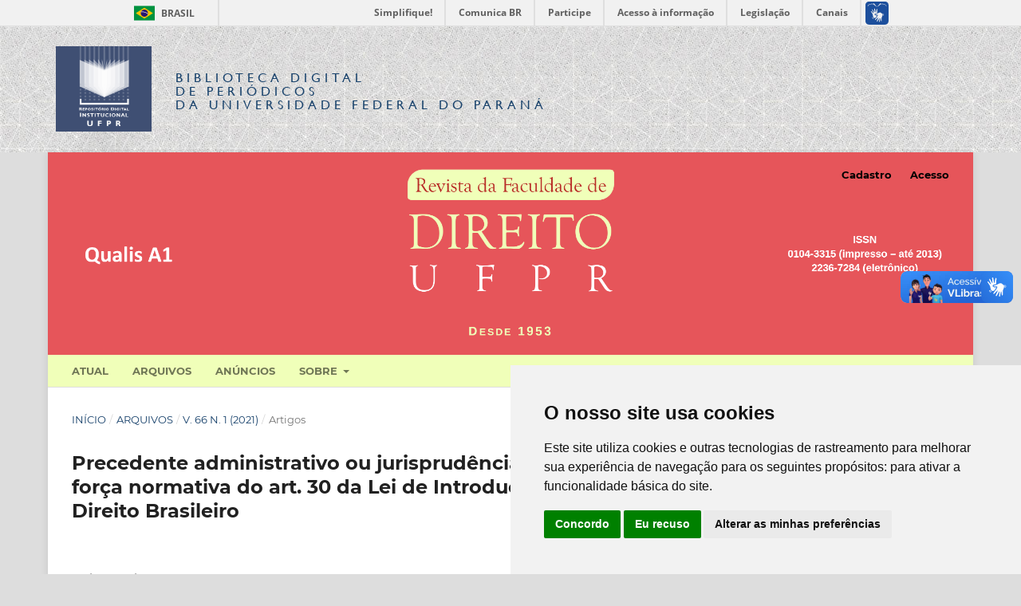

--- FILE ---
content_type: text/html; charset=utf-8
request_url: https://revistas.ufpr.br/direito/article/view/73900
body_size: 12790
content:
<!DOCTYPE html>
<html lang="pt-BR" xml:lang="pt-BR">
<head>
	<meta charset="utf-8">
	<meta name="viewport" content="width=device-width, initial-scale=1.0">
	<title>
		Precedente administrativo ou jurisprudência administrativa: a força normativa do art. 30 da Lei de Introdução às normas do Direito Brasileiro
							| Revista da Faculdade de Direito UFPR
			</title>

	<!-- Base Jquery -->
	<script src="https://code.jquery.com/jquery-1.12.4.min.js" integrity="sha256-ZosEbRLbNQzLpnKIkEdrPv7lOy9C27hHQ+Xp8a4MxAQ=" crossorigin="anonymous"></script>
	<script src="https://code.jquery.com/ui/1.12.1/jquery-ui.min.js" integrity="sha256-VazP97ZCwtekAsvgPBSUwPFKdrwD3unUfSGVYrahUqU=" crossorigin="anonymous"></script>
	<script src="https://code.jquery.com/jquery-migrate-1.4.1.min.js" integrity="sha256-SOuLUArmo4YXtXONKz+uxIGSKneCJG4x0nVcA0pFzV0=" crossorigin="anonymous"></script>

	<meta property="creator.productor" content="http://estruturaorganizacional.dados.gov.br/id/unidade-organizacional/12"> 


	<!-- Pasta bdp-ufpr --> 
	<link rel="stylesheet" href="https://revistas.ufpr.br/styles/bdp-ufpr/bootstrap.css" type="text/css" />
	<link rel="stylesheet" href="https://revistas.ufpr.br/styles/bdp-ufpr/ojs.css" type="text/css" />
	<link rel="stylesheet" href="https://revistas.ufpr.br/styles/bdp-ufpr/header-rdi-bdp.css" type="text/css" />
	<link rel="stylesheet" href="https://revistas.ufpr.br/styles/bdp-ufpr/footer-rdi-bdp.css" type="text/css" />
	<link rel="stylesheet" href="https://revistas.ufpr.br/styles/bdp-ufpr/main-menu.css" type="text/css" />
	<script type="text/javascript" src="https://revistas.ufpr.br/styles/bdp-ufpr/js/select-bibliotecas.js"></script>
	<script type="text/javascript" src="https://revistas.ufpr.br/styles/bdp-ufpr/js/bootstrap.js"></script>


	<!-- Form validation -->
	<script type="text/javascript" src="https://revistas.ufpr.br/styles/validate/jquery.validate.js"></script>
	<script type="text/javascript">
		<!--
		// initialise plugins
		
		$(function(){
			jqueryValidatorI18n("https://revistas.ufpr.br", "pt_BR"); // include the appropriate validation localization
						$(".tagit").live('click', function() {
				$(this).find('input').focus();
			});
		});
		// -->
		
	</script>


	
<link rel="icon" href="https://revistas.ufpr.br/public/journals/14/favicon_pt_BR.png">
<meta name="generator" content="Open Journal Systems 3.3.0.18">
<meta name="gs_meta_revision" content="1.1"/>
<meta name="citation_journal_title" content="Revista da Faculdade de Direito UFPR"/>
<meta name="citation_journal_abbrev" content="RFDUFPR"/>
<meta name="citation_issn" content="2236-7284"/> 
<meta name="citation_author" content="Juliano Heinen"/>
<meta name="citation_author_institution" content="Universidade Federal do Rio Grande do Sul"/>
<meta name="citation_title" content="Precedente administrativo ou jurisprudência administrativa: a força normativa do art. 30 da Lei de Introdução às normas do Direito Brasileiro"/>
<meta name="citation_language" content="pt"/>
<meta name="citation_date" content="2021/04/29"/>
<meta name="citation_volume" content="66"/>
<meta name="citation_issue" content="1"/>
<meta name="citation_firstpage" content="149"/>
<meta name="citation_lastpage" content="167"/>
<meta name="citation_doi" content="10.5380/rfdufpr.v66i1.73900"/>
<meta name="citation_abstract_html_url" content="https://revistas.ufpr.br/direito/article/view/73900"/>
<meta name="citation_keywords" xml:lang="pt" content="Precedente administrativo. Jurisprudência administrativa. Vinculatividade."/>
<meta name="citation_pdf_url" content="https://revistas.ufpr.br/direito/article/download/73900/43609"/>
<meta name="citation_reference" content="ALMEIDA, Fernando Dias Menezes de. Memória jurisprudencial: Ministro Victor Nunes. Brasília: Supremo Tribunal Federal, 2006."/>
<meta name="citation_reference" content="ARAGÃO, Alexandre Santos. Teoria das autolimitações administrativas atos próprios, confiança legítima e contradição entre órgãos administrativos. Boletim de Direito Administrativo, São Paulo, v. 24, n. 5, p. 552-561, maio 2008."/>
<meta name="citation_reference" content="BACIGALUPO, Mariano. La discrecionalidad administrativa (estructura normativa, control judicial y límites constitucionales de su atribución). Madri: Marcial Pons, 1997."/>
<meta name="citation_reference" content="BRASIL. Constituição da República Federativa do Brasil de 1988. Brasília, Diário Oficial da União, 5 out. 1988. Disponível em: https://bit.ly/3th5d9c. Acesso em: 20 maio 2020."/>
<meta name="citation_reference" content="BRASIL. Decreto-Lei nº 4.657, de 4 de setembro de 1942. Lei de Introdução às normas do Direito Brasileiro. Rio de Janeiro, Diário Oficial da União, 9 set. 1942, retificado em 8 out. 1942 e retificado em 17 jun. 1943. Disponível em: https://bit.ly/2Rwd050. Acesso em: 20 maio 2020."/>
<meta name="citation_reference" content="BRASIL. Lei nº 8.666, de 21 de junho de 1993. Regulamenta o art. 37, inciso XXI, da Constituição Federal, institui normas para licitações e contratos da Administração Pública e dá outras providências. Brasília, Diário Oficial da União, 22 jun. 1993, republicado em 6 jul. 1994 e retificado em 6 jul. 1994. Disponível em: https://bit.ly/2ONwxgg. Acesso em: 20 maio 2020."/>
<meta name="citation_reference" content="BRASIL. Lei nº 9.784, de 29 de janeiro de 1999. Regula o processo administrativo no âmbito da Administração Pública Federal. Brasília, Diário Oficial da União, 1 fev. 1999, retificado em 11 mar. 1999. Disponível em: https://bit.ly/3tlZcbq. Acesso em: 20 maio 2020."/>
<meta name="citation_reference" content="BRASIL. Lei nº 13.105, de 16 de março de 2015. Código de Processo Civil. Brasília, Diário Oficial da União, 17 mar. 2015. Disponível em: https://bit.ly/32dxqSc. Acesso em: 20 maio 2020."/>
<meta name="citation_reference" content="CADORE, Márcia Regina Lusa. Súmula vinculante e uniformização de jurisprudência. São Paulo: Atlas, 2007."/>
<meta name="citation_reference" content="CANOTILHO, José Joaquim. Direito constitucional e teoria da constituição. Coimbra: Almedina, 2003."/>
<meta name="citation_reference" content="CARVALHO, Gustavo Marinho de. Precedentes administrativos no direito brasileiro. São Paulo: Contracorrente, 2015."/>
<meta name="citation_reference" content="CASSESE; Sabino. Las bases del derecho administrativo. Madrid: INAP, 1994."/>
<meta name="citation_reference" content="CAVALCANTI, Themístocles. Tratado de direito administrativo. V. 4. Rio de Janeiro: Freitas Bastos, 1956."/>
<meta name="citation_reference" content="CHAPUS, René. Droit administratif géneral. T. 1. Paris: Montchrestien, 2001."/>
<meta name="citation_reference" content="COLIN, Frédéric. L’essentiel des grands arrêts du droit administratif. 2011-2012. Paris: Gualino, 2011."/>
<meta name="citation_reference" content="COUTO E SILVA, Almiro do. O Princípio da Segurança Jurídica (Proteção à Confiança) no Direito Público Brasileiro e o Direito da Administração Pública de Anular seus Próprios Atos Administrativos: o prazo decadencial do art. 54 da lei do processo administrativo da União (Lei n° 9.784/99). Revista Eletrônica de Direito do Estado, Salvador, n. 2, abril-maio-junho, 2005."/>
<meta name="citation_reference" content="DI PIETRO, Maria Sylvia Zanella. Direito administrativo. São Paulo: Atlas, 2015."/>
<meta name="citation_reference" content="FARNSWORTH, E. Allan. Introdução ao sistema jurídica dos Estados Unidos. Rio de Janeiro: Forense, 1963."/>
<meta name="citation_reference" content="GAMBOA, Jaime Orlando Santofimio. La fuerza de los precedentes administrativos en el sistema jurídico del derecho positivo colombiano. Bogotá: Universidad Externado de Colombia, 2010."/>
<meta name="citation_reference" content="HART, Herbert L. A. O conceito de direito. Lisboa: Fundação Calouste Gulbenkian, 2005."/>
<meta name="citation_reference" content="HEINEN, Juliano. Autolimitação administrativa e segurança jurídica. Direito, Estado e Sociedade, Rio de Janeiro, n. 52, p. 159-176, jan.-jun. 2018."/>
<meta name="citation_reference" content="HEINEN, Juliano. Segurança jurídica no direito estrangeiro e brasileiro. Meritum, Belo Horizonte, v. 14, n. 1, p. 347-371, jan.-jun. 2019."/>
<meta name="citation_reference" content="KELSEN, Hans. Teoria pura do direito. São Paulo: Martins Fontes, 1995."/>
<meta name="citation_reference" content="LAWTEACHER. Doctrine of Judicial Precedent Lecture. November 2013. Disponível em: https://bit.ly/3g8slmk. Acesso em: 20 maio 2020."/>
<meta name="citation_reference" content="LUENGO, Javier Garcia. El principio de protección de la confianza en el derecho administrativo. Madrid: Civitas, 2002."/>
<meta name="citation_reference" content="LUVIZOTTO, Juliana Cristina. Precedentes administrativos &amp; vinculação da atividade administrativa. Curitiba: Juruá, 2017."/>
<meta name="citation_reference" content="MACCORMICK, Neil; SUMMERS, Robert. Interpreting precedents: a comparative study (applied legal philosophy). Farnham: Ashgate, 1997."/>
<meta name="citation_reference" content="MARINONI, Luiz Guilherme. Precedentes obrigatórios. São Paulo: Revista dos Tribunais, 2010."/>
<meta name="citation_reference" content="MARRARA, Thiago. A boa-fé do administrado e do administrador como fator limitativo à discricionariedade administrativa. Boletim de direito administrativo, São Paulo, maio 2012."/>
<meta name="citation_reference" content="MAURER, Hartmut. Contributos para o direito do Estado. Porto Alegre: Livraria do Advogado, 2007."/>
<meta name="citation_reference" content="MAXIMILIANO, Carlos. Hermenêutica e aplicação do Direito. Rio de Janeiro: Forense, 2011."/>
<meta name="citation_reference" content="MELLO, Oswaldo Aranha Bandeira de. Princípios gerais de direito administrativo. V. 1. São Paulo: Malheiros, 2010."/>
<meta name="citation_reference" content="MITIDIERO, Daniel. Precedentes – da persuasão à vinculação. São Paulo: Revista dos Tribunais, 2017."/>
<meta name="citation_reference" content="MORAES, Germana de Oliveira. Controle jurisdicional da administração pública. São Paulo: Dialética, 1999."/>
<meta name="citation_reference" content="MOREIRA, Egon Bockmann. O novo Código de Processo Civil e sua aplicação no processo administrativo. Revista de Direito Administrativo, Rio de Janeiro, v. 273, p. 314-334, set.-dez. 2016."/>
<meta name="citation_reference" content="MOREIRA, Egon Bockmann; GOMES, Gabriel Jamur. A indispensável coisa julgada administrativa. Revista de Direito Administrativo, Rio de Janeiro, v. 277, n. 2, p. 239-277, maio-ago. 2018."/>
<meta name="citation_reference" content="MOREIRA, Egon Bockmann; PEREIRA, Paula Pessoa. Art. 30 da LINDB. O dever público de incrementar a segurança jurídica. Revista de Direito Administrativo, Rio de Janeiro, Edição Especial: direito público na Lei de Introdução às Normas de Direito Brasileiro – LINDB (Lei nº 13.655/2018), p. 243-274, nov. 2018."/>
<meta name="citation_reference" content="OLIVEIRA, Rafael Carvalho Rezende. Precedentes no direito administrativo. São Paulo: Editora Gen, 2018."/>
<meta name="citation_reference" content="OTERO, Paulo. Legalidade e administração pública: o sentido da vinculação administrativa à juridicidade. Coimbra: Almedina, 2003."/>
<meta name="citation_reference" content="PÉREZ, Jesús González. El principio general de la buena fe en el derecho administrativo. Madrid: Civitas/Thompson Reuters, 2009."/>
<meta name="citation_reference" content="PIELOW, Johann-Christian. Integración del ordenamiento jurídico: autovinculaciones de la adminitración. In: MUÑOZ, Guillermo Andrés; SALOMONI, Jorge Luis. Problemática de la administración contemporânea: uma comparación europeo-argentina. Buenos Aires: Ad-Hoc, 1997."/>
<meta name="citation_reference" content="SADDY, André. A administração pública e códigos de conduta. Revista de Direito Administrativo, São Paulo, n. 262, p. 233-261, abr. 2013."/>
<meta name="citation_reference" content="SASTRE, Silvia Díez. El precedente administrativo: fundamentos y eficácia vinculante. Madrid: Marcial Pons, 2008."/>
<meta name="citation_reference" content="SCHØNBERG, Søren. Legitimate expectations in administrative law. Oxford: Oxford University Press, 2000."/>
<meta name="citation_reference" content="TARELLO, Giovanni. L’interpretazione della legge. Milano: Giuffré, 1980."/>
<link rel="schema.DC" href="http://purl.org/dc/elements/1.1/" />
<meta name="DC.Creator.PersonalName" content="Juliano Heinen"/>
<meta name="DC.Date.created" scheme="ISO8601" content="2021-04-29"/>
<meta name="DC.Date.dateSubmitted" scheme="ISO8601" content="2020-05-20"/>
<meta name="DC.Date.issued" scheme="ISO8601" content="2021-04-29"/>
<meta name="DC.Date.modified" scheme="ISO8601" content="2021-04-29"/>
<meta name="DC.Description" xml:lang="en" content="The present work intends to analyze the legal application and the effects generated with the enactment of article 30 of the Law of Introduction to the rules of the Brazilian Law, realizing what is changed in the national legal context. First, precedent is differentiated from jurisprudence. Consequently, these concepts are carried over to the context of the administrative process. Based on these theoretical-dogmatic premises, the effects of this legal provision are analyzed. At the end, its utility and its possibilities of application by lawyers will be presented. To give it a pragmatic character, a methodology of how to objectively apply the analyzed legal device is also presented. Thus, the present research contains a list of limits and possibilities for the theoretical-pragmatic application of the institute, based on the proposed bibliographic review. It was decided to structure the research using the deductive and exploratory approach method, conforming the detail of the theme based on dogmatic precision, in order to reach the conclusions, answering what are the limits and the possibility of applying the mentioned article 30 of the referred legislation."/>
<meta name="DC.Description" xml:lang="pt" content="O presente trabalho pretende analisar a aplicação jurídica e os efeitos gerados com a vigência do artigo 30 da Lei de Introdução às normas do Direito Brasileiro, percebendo o que é alterado no contexto jurídico nacional. Primeiro, diferencia-se jurisprudência de precedente. Por conseguinte, esses conceitos são transportados ao contexto do processo administrativo. Com base nessas premissas teórico-dogmáticas, analisam-se os efeitos do referido dispositivo legal. Ao final será apresentada sua utilidade e suas possibilidades de aplicação pelos juristas. Para dar um caráter pragmático, entrega-se, derradeiramente, uma metodologia de como aplicar objetivamente o dispositivo legal analisado. Assim, a presente pesquisa contém uma lista de limites e possibilidades para a aplicação teórico-pragmática do instituto, a partir da revisão bibliográfica proposta. Optou-se por estruturar a pesquisa por meio do método de abordagem dedutivo e exploratório, conformando o detalhamento do tema a partir de precisões dogmáticas, para se conseguir alcançar as conclusões, respondendo quais são os limites e possibilidade de aplicação do mencionado artigo 30 da referida legislação."/>
<meta name="DC.Format" scheme="IMT" content="application/pdf"/>
<meta name="DC.Identifier" content="73900"/>
<meta name="DC.Identifier.pageNumber" content="149-167"/>
<meta name="DC.Identifier.DOI" content="10.5380/rfdufpr.v66i1.73900"/>
<meta name="DC.Identifier.URI" content="https://revistas.ufpr.br/direito/article/view/73900"/>
<meta name="DC.Language" scheme="ISO639-1" content="pt"/>
<meta name="DC.Rights" content="Copyright (c) 2021 "/>
<meta name="DC.Rights" content=""/>
<meta name="DC.Source" content="Revista da Faculdade de Direito UFPR"/>
<meta name="DC.Source.ISSN" content="2236-7284"/>
<meta name="DC.Source.Issue" content="1"/>
<meta name="DC.Source.Volume" content="66"/>
<meta name="DC.Source.URI" content="https://revistas.ufpr.br/direito"/>
<meta name="DC.Subject" xml:lang="pt" content="Precedente administrativo. Jurisprudência administrativa. Vinculatividade."/>
<meta name="DC.Title" content="Precedente administrativo ou jurisprudência administrativa: a força normativa do art. 30 da Lei de Introdução às normas do Direito Brasileiro"/>
<meta name="DC.Title.Alternative" xml:lang="en" content="Administrative precedent or administrative jurisprudence: the normative enforcement of art. 30 of the Law of Introduction to the rules of the Brazilian Law"/>
<meta name="DC.Type" content="Text.Serial.Journal"/>
<meta name="DC.Type.articleType" content="Artigos"/>

<link rel="alternate" type="application/atom+xml" href="https://revistas.ufpr.br/direito/gateway/plugin/WebFeedGatewayPlugin/atom">
<link rel="alternate" type="application/rdf+xml" href="https://revistas.ufpr.br/direito/gateway/plugin/WebFeedGatewayPlugin/rss">
<link rel="alternate" type="application/rss+xml" href="https://revistas.ufpr.br/direito/gateway/plugin/WebFeedGatewayPlugin/rss2">
<link rel="alternate" type="application/atom+xml" href="https://revistas.ufpr.br/direito/gateway/plugin/AnnouncementFeedGatewayPlugin/atom">
<link rel="alternate" type="application/rdf+xml" href="https://revistas.ufpr.br/direito/gateway/plugin/AnnouncementFeedGatewayPlugin/rss">
<link rel="alternate" type="application/rss+xml" href="https://revistas.ufpr.br/direito/gateway/plugin/AnnouncementFeedGatewayPlugin/rss2">
	<link rel="stylesheet" href="https://revistas.ufpr.br/direito/$$$call$$$/page/page/css?name=stylesheet" type="text/css" /><link rel="stylesheet" href="https://revistas.ufpr.br/lib/pkp/styles/fontawesome/fontawesome.css?v=3.3.0.18" type="text/css" /><link rel="stylesheet" href="https://revistas.ufpr.br/plugins/generic/doiInSummary/styles/doi.css?v=3.3.0.18" type="text/css" /><link rel="stylesheet" href="https://revistas.ufpr.br/public/site/styleSheet.css?v=3.3.0.18" type="text/css" />
</head>
<body class="pkp_page_article pkp_op_view has_site_logo" dir="ltr">


<!-- Barra de Identidade Visual do Governo Federal -->
<div id="barra-brasil" style="background:#7F7F7F; height: 20px; padding:0 0 0 10px;display:block;"> 
	<ul id="menu-barra-temp" style="list-style:none;">
		<li style="display:inline; float:left;padding-right:10px; margin-right:10px; border-right:1px solid #EDEDED"><a href="http://brasil.gov.br" style="font-family:sans,sans-serif; text-decoration:none; color:white;">Portal do Governo Brasileiro</a></li> 
		<li><a style="font-family:sans,sans-serif; text-decoration:none; color:white;" href="http://epwg.governoeletronico.gov.br/barra/atualize.html">Atualize sua Barra de Governo</a></li>
	</ul>
</div>




<div id="container">



<div class="header-area-biblioteca">
		<div class="container">
			<div class="row"><table><tr><td width="80%" height="158px">
				<div class="col-xs-12 col-sm-12 col-md-12">
					
					<a href="https://acervodigital.ufpr.br" rel="RDI" class="link-logo-rdi"><img src="https://revistas.ufpr.br/styles/bdp-ufpr/images/logo-rdi.png" class="logo-rdi" width="70" height="70"/></a>
					<h1 class="site-titles">
						<font size="3"><a href="http://revistas.ufpr.br/">Biblioteca Digital</br><span>de Periódicos</span></br>da Universidade Federal do Paraná</a></font>
					</h1>
					
					
				</div>
			</td>
			<td width="10%">&nbsp;</td>
                                        </td></tr></table>
			</div>
		</div>
	</div><!-- End header-area-biblioteca -->
	














	<div class="pkp_structure_page">

				<header class="pkp_structure_head" id="headerNavigationContainer" role="banner">
						
 <nav class="cmp_skip_to_content" aria-label="Ir para os links de conteúdo">
	<a href="#pkp_content_main">Ir para o conteúdo principal</a>
	<a href="#siteNav">Ir para o menu de navegação principal</a>
		<a href="#pkp_content_footer">Ir para o rodapé</a>
</nav>

			<div class="pkp_head_wrapper">

				<div class="pkp_site_name_wrapper">
					<button class="pkp_site_nav_toggle">
						<span>Open Menu</span>
					</button>
										<div class="pkp_site_name">
																<a href="						https://revistas.ufpr.br/direito/index
					" class="is_img">
							<img src="https://revistas.ufpr.br/public/journals/14/pageHeaderLogoImage_pt_BR.png" width="4158" height="909" alt="Logotipo da Revista da Faculdade de Direito UFPR" />
						</a>
										</div>
				</div>

				
				<nav class="pkp_site_nav_menu" aria-label="Navegação no Site">
					<a id="siteNav"></a>
					<div class="pkp_navigation_primary_row">
						<div class="pkp_navigation_primary_wrapper">
																				<ul id="navigationPrimary" class="pkp_navigation_primary pkp_nav_list">
								<li class="">
				<a href="https://revistas.ufpr.br/direito/issue/current">
					Atual
				</a>
							</li>
								<li class="">
				<a href="https://revistas.ufpr.br/direito/issue/archive">
					Arquivos
				</a>
							</li>
								<li class="">
				<a href="https://revistas.ufpr.br/direito/announcement">
					Anúncios
				</a>
							</li>
								<li class="">
				<a href="https://revistas.ufpr.br/direito/about">
					Sobre
				</a>
									<ul>
																					<li class="">
									<a href="https://revistas.ufpr.br/direito/about">
										Sobre a Revista
									</a>
								</li>
																												<li class="">
									<a href="https://revistas.ufpr.br/direito/about/submissions">
										Submissões
									</a>
								</li>
																												<li class="">
									<a href="https://revistas.ufpr.br/direito/about/editorialTeam">
										Equipe Editorial
									</a>
								</li>
																												<li class="">
									<a href="https://revistas.ufpr.br/direito/about/privacy">
										Declaração de Privacidade
									</a>
								</li>
																												<li class="">
									<a href="https://revistas.ufpr.br/direito/about/contact">
										Contato
									</a>
								</li>
																		</ul>
							</li>
			</ul>

				

																						<div class="pkp_navigation_search_wrapper">
									<a href="https://revistas.ufpr.br/direito/search" class="pkp_search pkp_search_desktop">
										<span class="fa fa-search" aria-hidden="true"></span>
										Buscar
									</a>
								</div>
													</div>
					</div>
					<div class="pkp_navigation_user_wrapper" id="navigationUserWrapper">
							<ul id="navigationUser" class="pkp_navigation_user pkp_nav_list">
								<li class="profile">
				<a href="https://revistas.ufpr.br/direito/user/register">
					Cadastro
				</a>
							</li>
								<li class="profile">
				<a href="https://revistas.ufpr.br/direito/login">
					Acesso
				</a>
							</li>
										</ul>

					</div>
				</nav>
			</div><!-- .pkp_head_wrapper -->
		</header><!-- .pkp_structure_head -->

						<div class="pkp_structure_content has_sidebar">
			<div class="pkp_structure_main" role="main">
				<a id="pkp_content_main"></a>

<div class="page page_article">
			<nav class="cmp_breadcrumbs" role="navigation" aria-label="Você está aqui:">
	<ol>
		<li>
			<a href="https://revistas.ufpr.br/direito/index">
				Início
			</a>
			<span class="separator">/</span>
		</li>
		<li>
			<a href="https://revistas.ufpr.br/direito/issue/archive">
				Arquivos
			</a>
			<span class="separator">/</span>
		</li>
					<li>
				<a href="https://revistas.ufpr.br/direito/issue/view/2891">
					v. 66 n. 1 (2021)
				</a>
				<span class="separator">/</span>
			</li>
				<li class="current" aria-current="page">
			<span aria-current="page">
									Artigos
							</span>
		</li>
	</ol>
</nav>
	
		  	 <article class="obj_article_details">

		
	<h1 class="page_title">
		Precedente administrativo ou jurisprudência administrativa: a força normativa do art. 30 da Lei de Introdução às normas do Direito Brasileiro
	</h1>

	
	<div class="row">
		<div class="main_entry">

							<section class="item authors">
					<h2 class="pkp_screen_reader">Autores</h2>
					<ul class="authors">
											<li>
							<span class="name">
								Juliano Heinen
							</span>
															<span class="affiliation">
									Universidade Federal do Rio Grande do Sul
																	</span>
																				</li>
										</ul>
				</section>
			
																												<section class="item doi">
						<h2 class="label">
														DOI:
						</h2>
						<span class="value">
							<a href="https://doi.org/10.5380/rfdufpr.v66i1.73900">
								https://doi.org/10.5380/rfdufpr.v66i1.73900
							</a>
						</span>
					</section>
							
									<section class="item keywords">
				<h2 class="label">
										Palavras-chave:
				</h2>
				<span class="value">
											Precedente administrativo. Jurisprudência administrativa. Vinculatividade.									</span>
			</section>
			
										<section class="item abstract">
					<h2 class="label">Resumo</h2>
					<p>O presente trabalho pretende analisar a aplicação jurídica e os efeitos gerados com a vigência do artigo 30 da Lei de Introdução às normas do Direito Brasileiro, percebendo o que é alterado no contexto jurídico nacional. Primeiro, diferencia-se jurisprudência de precedente. Por conseguinte, esses conceitos são transportados ao contexto do processo administrativo. Com base nessas premissas teórico-dogmáticas, analisam-se os efeitos do referido dispositivo legal. Ao final será apresentada sua utilidade e suas possibilidades de aplicação pelos juristas. Para dar um caráter pragmático, entrega-se, derradeiramente, uma metodologia de como aplicar objetivamente o dispositivo legal analisado. Assim, a presente pesquisa contém uma lista de limites e possibilidades para a aplicação teórico-pragmática do instituto, a partir da revisão bibliográfica proposta. Optou-se por estruturar a pesquisa por meio do método de abordagem dedutivo e exploratório, conformando o detalhamento do tema a partir de precisões dogmáticas, para se conseguir alcançar as conclusões, respondendo quais são os limites e possibilidade de aplicação do mencionado artigo 30 da referida legislação.</p>
				</section>
			
			

																			
										<section class="item references">
					<h2 class="label">
						Referências
					</h2>
					<div class="value">
																					<p>ALMEIDA, Fernando Dias Menezes de. Memória jurisprudencial: Ministro Victor Nunes. Brasília: Supremo Tribunal Federal, 2006. </p>
															<p>ARAGÃO, Alexandre Santos. Teoria das autolimitações administrativas atos próprios, confiança legítima e contradição entre órgãos administrativos. Boletim de Direito Administrativo, São Paulo, v. 24, n. 5, p. 552-561, maio 2008. </p>
															<p>BACIGALUPO, Mariano. La discrecionalidad administrativa (estructura normativa, control judicial y límites constitucionales de su atribución). Madri: Marcial Pons, 1997. </p>
															<p>BRASIL. Constituição da República Federativa do Brasil de 1988. Brasília, Diário Oficial da União, 5 out. 1988. Disponível em: <a href="https://bit.ly/3th5d9c">https://bit.ly/3th5d9c</a>. Acesso em: 20 maio 2020. </p>
															<p>BRASIL. Decreto-Lei nº 4.657, de 4 de setembro de 1942. Lei de Introdução às normas do Direito Brasileiro. Rio de Janeiro, Diário Oficial da União, 9 set. 1942, retificado em 8 out. 1942 e retificado em 17 jun. 1943. Disponível em: <a href="https://bit.ly/2Rwd050">https://bit.ly/2Rwd050</a>. Acesso em: 20 maio 2020. </p>
															<p>BRASIL. Lei nº 8.666, de 21 de junho de 1993. Regulamenta o art. 37, inciso XXI, da Constituição Federal, institui normas para licitações e contratos da Administração Pública e dá outras providências. Brasília, Diário Oficial da União, 22 jun. 1993, republicado em 6 jul. 1994 e retificado em 6 jul. 1994. Disponível em: <a href="https://bit.ly/2ONwxgg">https://bit.ly/2ONwxgg</a>. Acesso em: 20 maio 2020. </p>
															<p>BRASIL. Lei nº 9.784, de 29 de janeiro de 1999. Regula o processo administrativo no âmbito da Administração Pública Federal. Brasília, Diário Oficial da União, 1 fev. 1999, retificado em 11 mar. 1999. Disponível em: <a href="https://bit.ly/3tlZcbq">https://bit.ly/3tlZcbq</a>. Acesso em: 20 maio 2020. </p>
															<p>BRASIL. Lei nº 13.105, de 16 de março de 2015. Código de Processo Civil. Brasília, Diário Oficial da União, 17 mar. 2015. Disponível em: <a href="https://bit.ly/32dxqSc">https://bit.ly/32dxqSc</a>. Acesso em: 20 maio 2020. </p>
															<p>CADORE, Márcia Regina Lusa. Súmula vinculante e uniformização de jurisprudência. São Paulo: Atlas, 2007. </p>
															<p>CANOTILHO, José Joaquim. Direito constitucional e teoria da constituição. Coimbra: Almedina, 2003. </p>
															<p>CARVALHO, Gustavo Marinho de. Precedentes administrativos no direito brasileiro. São Paulo: Contracorrente, 2015. </p>
															<p>CASSESE; Sabino. Las bases del derecho administrativo. Madrid: INAP, 1994. </p>
															<p>CAVALCANTI, Themístocles. Tratado de direito administrativo. V. 4. Rio de Janeiro: Freitas Bastos, 1956. </p>
															<p>CHAPUS, René. Droit administratif géneral. T. 1. Paris: Montchrestien, 2001. </p>
															<p>COLIN, Frédéric. L’essentiel des grands arrêts du droit administratif. 2011-2012. Paris: Gualino, 2011. </p>
															<p>COUTO E SILVA, Almiro do. O Princípio da Segurança Jurídica (Proteção à Confiança) no Direito Público Brasileiro e o Direito da Administração Pública de Anular seus Próprios Atos Administrativos: o prazo decadencial do art. 54 da lei do processo administrativo da União (Lei n° 9.784/99). Revista Eletrônica de Direito do Estado, Salvador, n. 2, abril-maio-junho, 2005. </p>
															<p>DI PIETRO, Maria Sylvia Zanella. Direito administrativo. São Paulo: Atlas, 2015. </p>
															<p>FARNSWORTH, E. Allan. Introdução ao sistema jurídica dos Estados Unidos. Rio de Janeiro: Forense, 1963. </p>
															<p>GAMBOA, Jaime Orlando Santofimio. La fuerza de los precedentes administrativos en el sistema jurídico del derecho positivo colombiano. Bogotá: Universidad Externado de Colombia, 2010. </p>
															<p>HART, Herbert L. A. O conceito de direito. Lisboa: Fundação Calouste Gulbenkian, 2005. </p>
															<p>HEINEN, Juliano. Autolimitação administrativa e segurança jurídica. Direito, Estado e Sociedade, Rio de Janeiro, n. 52, p. 159-176, jan.-jun. 2018. </p>
															<p>HEINEN, Juliano. Segurança jurídica no direito estrangeiro e brasileiro. Meritum, Belo Horizonte, v. 14, n. 1, p. 347-371, jan.-jun. 2019. </p>
															<p>KELSEN, Hans. Teoria pura do direito. São Paulo: Martins Fontes, 1995. </p>
															<p>LAWTEACHER. Doctrine of Judicial Precedent Lecture. November 2013. Disponível em: <a href="https://bit.ly/3g8slmk">https://bit.ly/3g8slmk</a>. Acesso em: 20 maio 2020. </p>
															<p>LUENGO, Javier Garcia. El principio de protección de la confianza en el derecho administrativo. Madrid: Civitas, 2002. </p>
															<p>LUVIZOTTO, Juliana Cristina. Precedentes administrativos &amp; vinculação da atividade administrativa. Curitiba: Juruá, 2017. </p>
															<p>MACCORMICK, Neil; SUMMERS, Robert. Interpreting precedents: a comparative study (applied legal philosophy). Farnham: Ashgate, 1997. </p>
															<p>MARINONI, Luiz Guilherme. Precedentes obrigatórios. São Paulo: Revista dos Tribunais, 2010. </p>
															<p>MARRARA, Thiago. A boa-fé do administrado e do administrador como fator limitativo à discricionariedade administrativa. Boletim de direito administrativo, São Paulo, maio 2012. </p>
															<p>MAURER, Hartmut. Contributos para o direito do Estado. Porto Alegre: Livraria do Advogado, 2007. </p>
															<p>MAXIMILIANO, Carlos. Hermenêutica e aplicação do Direito. Rio de Janeiro: Forense, 2011. </p>
															<p>MELLO, Oswaldo Aranha Bandeira de. Princípios gerais de direito administrativo. V. 1. São Paulo: Malheiros, 2010. </p>
															<p>MITIDIERO, Daniel. Precedentes – da persuasão à vinculação. São Paulo: Revista dos Tribunais, 2017. </p>
															<p>MORAES, Germana de Oliveira. Controle jurisdicional da administração pública. São Paulo: Dialética, 1999. </p>
															<p>MOREIRA, Egon Bockmann. O novo Código de Processo Civil e sua aplicação no processo administrativo. Revista de Direito Administrativo, Rio de Janeiro, v. 273, p. 314-334, set.-dez. 2016. </p>
															<p>MOREIRA, Egon Bockmann; GOMES, Gabriel Jamur. A indispensável coisa julgada administrativa. Revista de Direito Administrativo, Rio de Janeiro, v. 277, n. 2, p. 239-277, maio-ago. 2018. </p>
															<p>MOREIRA, Egon Bockmann; PEREIRA, Paula Pessoa. Art. 30 da LINDB. O dever público de incrementar a segurança jurídica. Revista de Direito Administrativo, Rio de Janeiro, Edição Especial: direito público na Lei de Introdução às Normas de Direito Brasileiro – LINDB (Lei nº 13.655/2018), p. 243-274, nov. 2018. </p>
															<p>OLIVEIRA, Rafael Carvalho Rezende. Precedentes no direito administrativo. São Paulo: Editora Gen, 2018. </p>
															<p>OTERO, Paulo. Legalidade e administração pública: o sentido da vinculação administrativa à juridicidade. Coimbra: Almedina, 2003. </p>
															<p>PÉREZ, Jesús González. El principio general de la buena fe en el derecho administrativo. Madrid: Civitas/Thompson Reuters, 2009. </p>
															<p>PIELOW, Johann-Christian. Integración del ordenamiento jurídico: autovinculaciones de la adminitración. In: MUÑOZ, Guillermo Andrés; SALOMONI, Jorge Luis. Problemática de la administración contemporânea: uma comparación europeo-argentina. Buenos Aires: Ad-Hoc, 1997. </p>
															<p>SADDY, André. A administração pública e códigos de conduta. Revista de Direito Administrativo, São Paulo, n. 262, p. 233-261, abr. 2013. </p>
															<p>SASTRE, Silvia Díez. El precedente administrativo: fundamentos y eficácia vinculante. Madrid: Marcial Pons, 2008. </p>
															<p>SCHØNBERG, Søren. Legitimate expectations in administrative law. Oxford: Oxford University Press, 2000. </p>
															<p>TARELLO, Giovanni. L’interpretazione della legge. Milano: Giuffré, 1980. </p>
																		</div>
				</section>
			
		</div><!-- .main_entry -->

		<div class="entry_details">

						
										<div class="item galleys">
					<h2 class="pkp_screen_reader">
						Downloads
					</h2>
					<ul class="value galleys_links">
													<li>
								
	
							

<a class="obj_galley_link pdf" href="https://revistas.ufpr.br/direito/article/view/73900/43609">

		
	PDF

	</a>
							</li>
											</ul>
				</div>
						
						<div class="item published">
				<section class="sub_item">
					<h2 class="label">
						Publicado
					</h2>
					<div class="value">
																			<span>29-04-2021</span>
																	</div>
				</section>
							</div>
			
										<div class="item citation">
					<section class="sub_item citation_display">
						<h2 class="label">
							Como Citar
						</h2>
						<div class="value">
							<div id="citationOutput" role="region" aria-live="polite">
								<div class="csl-bib-body">
  <div class="csl-entry">Heinen, J. (2021). Precedente administrativo ou jurisprudência administrativa: a força normativa do art. 30 da Lei de Introdução às normas do Direito Brasileiro. <i>Revista Da Faculdade De Direito UFPR</i>, <i>66</i>(1), 149–167. https://doi.org/10.5380/rfdufpr.v66i1.73900</div>
</div>
							</div>
							<div class="citation_formats">
								<button class="cmp_button citation_formats_button" aria-controls="cslCitationFormats" aria-expanded="false" data-csl-dropdown="true">
									Fomatos de Citação
								</button>
								<div id="cslCitationFormats" class="citation_formats_list" aria-hidden="true">
									<ul class="citation_formats_styles">
																					<li>
												<a
													aria-controls="citationOutput"
													href="https://revistas.ufpr.br/direito/citationstylelanguage/get/acm-sig-proceedings?submissionId=73900&amp;publicationId=35690"
													data-load-citation
													data-json-href="https://revistas.ufpr.br/direito/citationstylelanguage/get/acm-sig-proceedings?submissionId=73900&amp;publicationId=35690&amp;return=json"
												>
													ACM
												</a>
											</li>
																					<li>
												<a
													aria-controls="citationOutput"
													href="https://revistas.ufpr.br/direito/citationstylelanguage/get/acs-nano?submissionId=73900&amp;publicationId=35690"
													data-load-citation
													data-json-href="https://revistas.ufpr.br/direito/citationstylelanguage/get/acs-nano?submissionId=73900&amp;publicationId=35690&amp;return=json"
												>
													ACS
												</a>
											</li>
																					<li>
												<a
													aria-controls="citationOutput"
													href="https://revistas.ufpr.br/direito/citationstylelanguage/get/apa?submissionId=73900&amp;publicationId=35690"
													data-load-citation
													data-json-href="https://revistas.ufpr.br/direito/citationstylelanguage/get/apa?submissionId=73900&amp;publicationId=35690&amp;return=json"
												>
													APA
												</a>
											</li>
																					<li>
												<a
													aria-controls="citationOutput"
													href="https://revistas.ufpr.br/direito/citationstylelanguage/get/associacao-brasileira-de-normas-tecnicas?submissionId=73900&amp;publicationId=35690"
													data-load-citation
													data-json-href="https://revistas.ufpr.br/direito/citationstylelanguage/get/associacao-brasileira-de-normas-tecnicas?submissionId=73900&amp;publicationId=35690&amp;return=json"
												>
													ABNT
												</a>
											</li>
																					<li>
												<a
													aria-controls="citationOutput"
													href="https://revistas.ufpr.br/direito/citationstylelanguage/get/chicago-author-date?submissionId=73900&amp;publicationId=35690"
													data-load-citation
													data-json-href="https://revistas.ufpr.br/direito/citationstylelanguage/get/chicago-author-date?submissionId=73900&amp;publicationId=35690&amp;return=json"
												>
													Chicago
												</a>
											</li>
																					<li>
												<a
													aria-controls="citationOutput"
													href="https://revistas.ufpr.br/direito/citationstylelanguage/get/harvard-cite-them-right?submissionId=73900&amp;publicationId=35690"
													data-load-citation
													data-json-href="https://revistas.ufpr.br/direito/citationstylelanguage/get/harvard-cite-them-right?submissionId=73900&amp;publicationId=35690&amp;return=json"
												>
													Harvard
												</a>
											</li>
																					<li>
												<a
													aria-controls="citationOutput"
													href="https://revistas.ufpr.br/direito/citationstylelanguage/get/ieee?submissionId=73900&amp;publicationId=35690"
													data-load-citation
													data-json-href="https://revistas.ufpr.br/direito/citationstylelanguage/get/ieee?submissionId=73900&amp;publicationId=35690&amp;return=json"
												>
													IEEE
												</a>
											</li>
																					<li>
												<a
													aria-controls="citationOutput"
													href="https://revistas.ufpr.br/direito/citationstylelanguage/get/modern-language-association?submissionId=73900&amp;publicationId=35690"
													data-load-citation
													data-json-href="https://revistas.ufpr.br/direito/citationstylelanguage/get/modern-language-association?submissionId=73900&amp;publicationId=35690&amp;return=json"
												>
													MLA
												</a>
											</li>
																					<li>
												<a
													aria-controls="citationOutput"
													href="https://revistas.ufpr.br/direito/citationstylelanguage/get/turabian-fullnote-bibliography?submissionId=73900&amp;publicationId=35690"
													data-load-citation
													data-json-href="https://revistas.ufpr.br/direito/citationstylelanguage/get/turabian-fullnote-bibliography?submissionId=73900&amp;publicationId=35690&amp;return=json"
												>
													Turabian
												</a>
											</li>
																					<li>
												<a
													aria-controls="citationOutput"
													href="https://revistas.ufpr.br/direito/citationstylelanguage/get/vancouver?submissionId=73900&amp;publicationId=35690"
													data-load-citation
													data-json-href="https://revistas.ufpr.br/direito/citationstylelanguage/get/vancouver?submissionId=73900&amp;publicationId=35690&amp;return=json"
												>
													Vancouver
												</a>
											</li>
																			</ul>
																			<div class="label">
											Baixar Citação
										</div>
										<ul class="citation_formats_styles">
																							<li>
													<a href="https://revistas.ufpr.br/direito/citationstylelanguage/download/ris?submissionId=73900&amp;publicationId=35690">
														<span class="fa fa-download"></span>
														Endnote/Zotero/Mendeley (RIS)
													</a>
												</li>
																							<li>
													<a href="https://revistas.ufpr.br/direito/citationstylelanguage/download/bibtex?submissionId=73900&amp;publicationId=35690">
														<span class="fa fa-download"></span>
														BibTeX
													</a>
												</li>
																					</ul>
																	</div>
							</div>
						</div>
					</section>
				</div>
			
										<div class="item issue">

											<section class="sub_item">
							<h2 class="label">
								Edição
							</h2>
							<div class="value">
								<a class="title" href="https://revistas.ufpr.br/direito/issue/view/2891">
									v. 66 n. 1 (2021)
								</a>
							</div>
						</section>
					
											<section class="sub_item">
							<h2 class="label">
								Seção
							</h2>
							<div class="value">
								Artigos
							</div>
						</section>
					
									</div>
			
															
										<div class="item copyright">
					<h2 class="label">
						Licença
					</h2>
										<p>Os autores que publicam na Revista concordam com os seguintes termos:</p>
<p>– os autores mantêm os direitos autorais e transferem à Revista o direito de primeira publicação, com o trabalho licenciado sob a Licença <a href="https://creativecommons.org/licenses/by/4.0/deed.pt-br">Creative Commons Atribuição 4.0 Internacional</a>, permitido o compartilhamento do trabalho desde que com reconhecimento da autoria e da publicação inicial na Revista;</p>
<p>– os reutilizadores devem dar o crédito apropriado, prover um <em>link</em> para a licença e indicar se mudanças foram feitas, mas de nenhuma maneira que sugira que o licenciante apoia o reutilizador ou a reutilização;</p>
<p>– os reutilizadores não podem aplicar restrições adicionais, termos jurídicos ou medidas de caráter tecnológico que restrinjam legalmente outros de fazerem algo que a licença permita;</p>
<p>– os reutilizadores devem atribuir crédito ao criador e permitir que outros distribuam, remixem, adaptem e desenvolvam o material em qualquer meio ou formato, exclusivamente para fins não comerciais e desde que sob os mesmos termos, respeitados a <a href="http://www.planalto.gov.br/ccivil_03/leis/l9610.htm">Lei nº 9.610, de 19 de fevereiro de 1998</a>, e outros normativos vigentes.</p>
				</div>
			
			<div class="item addthis">
	<div class="value">
		<!-- AddThis Button BEGIN -->
		 			<div class="addthis_toolbox addthis_default_style ">
			<a class="addthis_button_preferred_1"></a>
			<a class="addthis_button_preferred_2"></a>
			<a class="addthis_button_preferred_3"></a>
			<a class="addthis_button_preferred_4"></a>
			<a class="addthis_button_compact"></a>
			<a class="addthis_counter addthis_bubble_style"></a>
			</div>
			<script type="text/javascript" src="//s7.addthis.com/js/250/addthis_widget.js#pubid="></script>
				<!-- AddThis Button END -->
	</div>
</div>


		</div><!-- .entry_details -->
	</div><!-- .row -->

</article>

	

</div><!-- .page -->

	</div><!-- pkp_structure_main -->

									<div class="pkp_structure_sidebar left" role="complementary" aria-label="Barra lateral">
				 
<div class="pkp_block block_information">
	<h2 class="title">Informações</h2>
	<div class="content">
		<ul>
							<li>
					<a href="https://revistas.ufpr.br/direito/information/readers">
						Para Leitores
					</a>
				</li>
										<li>
					<a href="https://revistas.ufpr.br/direito/information/authors">
						Para Autores
					</a>
				</li>
										<li>
					<a href="https://revistas.ufpr.br/direito/information/librarians">
						Para Bibliotecários
					</a>
				</li>
					</ul>
	</div>
</div>
<div class="pkp_block block_Keywordcloud">
	<h2 class="title">Palavras-chave</h2>
	<div class="content" id='wordcloud'></div>

	<script>
		function randomColor() {
			var cores = ['#1f77b4', '#ff7f0e', '#2ca02c', '#d62728', '#9467bd', '#8c564b', '#e377c2', '#7f7f7f', '#bcbd22', '#17becf'];
			return cores[Math.floor(Math.random()*cores.length)];
		}

					document.addEventListener("DOMContentLoaded", function() {
				var keywords = [{"text":"editorial","size":1},{"text":"open model","size":1},{"text":"person","size":1},{"text":"legal subject","size":1},{"text":"historical temporality","size":1},{"text":"persona","size":1},{"text":"sujeto de derecho","size":1},{"text":"temporalidad hist\u00f3rica","size":1},{"text":"legal protection of personal data","size":1},{"text":"information technologies","size":1},{"text":"right to privacy","size":1},{"text":"prote\u00e7\u00e3o jur\u00eddica dos dados pessoais","size":1},{"text":"tecnologias da informa\u00e7\u00e3o","size":1},{"text":"direito \u00e0 intimidade","size":1},{"text":"stem cell","size":1},{"text":"technology transfer","size":1},{"text":"c\u00e9lulas tronco","size":1},{"text":"sujeto de direito","size":1},{"text":"modelo aberto","size":1},{"text":"narrative","size":1},{"text":"public space","size":1},{"text":"reconciliation","size":1},{"text":"natality","size":1},{"text":"judgment","size":1},{"text":"narrativa","size":1},{"text":"espa\u00e7o p\u00fablico","size":1},{"text":"reconcilia\u00e7\u00e3o","size":1},{"text":"natalidade","size":1},{"text":"julgamento","size":1},{"text":"alteridade","size":1},{"text":"identidade","size":1},{"text":"diversidade","size":1},{"text":"temporalidade hist\u00f3rica","size":1},{"text":"pessoa","size":1},{"text":"identity","size":1},{"text":"new slavery","size":1},{"text":"semantics","size":1},{"text":"intensionality","size":1},{"text":"deontic logic","size":1},{"text":"cooperaci\u00f3n","size":1},{"text":"rebeld\u00eda","size":1},{"text":"proceso civil","size":1},{"text":"derecho procesal civil comparado","size":1},{"text":"procedural cooperation","size":1},{"text":"default judgments","size":1},{"text":"civil procedure","size":1},{"text":"comparative civil procedure","size":1},{"text":"poder judici\u00e1rio","size":1},{"text":"direitos coletivos e bens socioambientais","size":1},{"text":"derechos colectivos e bienes socioambientales","size":1}];
				var totalWeight = 0;
				var width = 300;
				var height = 200;
				var transitionDuration = 200;	
				var length_keywords = keywords.length;
				var layout = d3.layout.cloud();

				layout.size([width, height])
					.words(keywords)
					.fontSize(function(d)
					{
						return fontSize(+d.size);
					})
					.on('end', draw);
				
				var svg = d3.select("#wordcloud").append("svg")
					.attr("viewBox", "0 0 " + width + " " + height)	
					.attr("width", '100%');		
				
				function update() {
					var words = layout.words();
					fontSize = d3.scaleLinear().range([16, 34]);
					if (words.length) {
						fontSize.domain([+words[words.length - 1].size || 1, +words[0].size]);
					}
				}
				
				keywords.forEach(function(item,index){totalWeight += item.size;});

				update();

				function draw(words, bounds) {
					var w = layout.size()[0],
						h = layout.size()[1];

					scaling = bounds
						? Math.min(
							w / Math.abs(bounds[1].x - w / 2),
							w / Math.abs(bounds[0].x - w / 2),
							h / Math.abs(bounds[1].y - h / 2),
							h / Math.abs(bounds[0].y - h / 2),
						) / 2
						: 1;

					svg
					.append("g")
					.attr(
						"transform",
						"translate(" + [w >> 1, h >> 1] + ")scale(" + scaling + ")",
					)
					.selectAll("text")
						.data(words)
					.enter().append("text")
						.style("font-size", function(d) { return d.size + "px"; })
						.style("font-family", 'serif')
						.style("fill", randomColor)
						.style('cursor', 'pointer')
						.style('opacity', 0.7)
						.attr('class', 'keyword')
						.attr("text-anchor", "middle")
						.attr("transform", function(d) {
							return "translate(" + [d.x, d.y] + ")rotate(" + d.rotate + ")";
						}) 
						.text(function(d) { return d.text; })
						.on("click", function(d, i){
							window.location = "https://revistas.ufpr.br/direito/search?query=QUERY_SLUG".replace(/QUERY_SLUG/, encodeURIComponent(''+d.text+''));
						})
						.on("mouseover", function(d, i) {
							d3.select(this).transition()
								.duration(transitionDuration)
								.style('font-size',function(d) { return (d.size + 3) + "px"; })
								.style('opacity', 1);
						})
						.on("mouseout", function(d, i) {
							d3.select(this).transition()
								.duration(transitionDuration)
								.style('font-size',function(d) { return d.size + "px"; })
								.style('opacity', 0.7);
						})
						.on('resize', function() { update() });
				}

				layout.start();

			});
			</script>
</div>
<div class="pkp_block block_language">
	<h2 class="title">
		Idioma
	</h2>

	<div class="content">
		<ul>
							<li class="locale_en_US" lang="en-US">
					<a href="https://revistas.ufpr.br/direito/user/setLocale/en_US?source=%2Fdireito%2Farticle%2Fview%2F73900">
						English
					</a>
				</li>
							<li class="locale_pt_BR current" lang="pt-BR">
					<a href="https://revistas.ufpr.br/direito/user/setLocale/pt_BR?source=%2Fdireito%2Farticle%2Fview%2F73900">
						Português (Brasil)
					</a>
				</li>
							<li class="locale_it_IT" lang="it-IT">
					<a href="https://revistas.ufpr.br/direito/user/setLocale/it_IT?source=%2Fdireito%2Farticle%2Fview%2F73900">
						Italiano
					</a>
				</li>
					</ul>
	</div>
</div><!-- .block_language -->
<div class="pkp_block block_make_submission">
	<h2 class="pkp_screen_reader">
		Enviar Submissão
	</h2>

	<div class="content">
		<a class="block_make_submission_link" href="https://revistas.ufpr.br/direito/about/submissions">
			Enviar Submissão
		</a>
	</div>
</div>

			</div><!-- pkp_sidebar.left -->
			</div><!-- pkp_structure_content -->

<div class="pkp_structure_footer_wrapper" role="contentinfo">
	<a id="pkp_content_footer"></a>

	<div class="pkp_structure_footer">

					<div class="pkp_footer_content">
				<div class="smalltext" style="color: #0842a5;">Revista da Faculdade de Direito UFPR. ISSN 0104-3315 (impresso – até 2013) e 2236-7284 (eletrônico).</div>
			</div>
		
		<div class="pkp_brand_footer" role="complementary">
			<a href="https://revistas.ufpr.br/direito/about/aboutThisPublishingSystem">
				<img alt="Mais informações sobre o sistema de publicação, a plataforma e o fluxo de publicação do OJS/PKP." src="https://revistas.ufpr.br/templates/images/ojs_brand.png">
			</a>
		</div>
	</div>
</div><!-- pkp_structure_footer_wrapper -->

</div><!-- pkp_structure_page -->




</div><!-- container -->

<script src="https://revistas.ufpr.br/lib/pkp/lib/vendor/components/jquery/jquery.min.js?v=3.3.0.18" type="text/javascript"></script><script src="https://revistas.ufpr.br/lib/pkp/lib/vendor/components/jqueryui/jquery-ui.min.js?v=3.3.0.18" type="text/javascript"></script><script src="https://revistas.ufpr.br/plugins/themes/default/js/lib/popper/popper.js?v=3.3.0.18" type="text/javascript"></script><script src="https://revistas.ufpr.br/plugins/themes/default/js/lib/bootstrap/util.js?v=3.3.0.18" type="text/javascript"></script><script src="https://revistas.ufpr.br/plugins/themes/default/js/lib/bootstrap/dropdown.js?v=3.3.0.18" type="text/javascript"></script><script src="https://revistas.ufpr.br/plugins/themes/default/js/main.js?v=3.3.0.18" type="text/javascript"></script><script src="https://revistas.ufpr.br/plugins/generic/citationStyleLanguage/js/articleCitation.js?v=3.3.0.18" type="text/javascript"></script><script src="https://d3js.org/d3.v4.js?v=3.3.0.18" type="text/javascript"></script><script src="https://cdn.jsdelivr.net/gh/holtzy/D3-graph-gallery@master/LIB/d3.layout.cloud.js?v=3.3.0.18" type="text/javascript"></script>

<!-- Cookie Consent by TermsFeed https://www.TermsFeed.com -->
<script type="text/javascript" src="https://www.termsfeed.com/public/cookie-consent/4.2.0/cookie-consent.js" charset="UTF-8"></script>
<script type="text/javascript" charset="UTF-8">
document.addEventListener('DOMContentLoaded', function () {
    cookieconsent.run({
        "notice_banner_type": "simple",
        "consent_type": "express",
        "palette": "light",
        "language": "pt",
        "notice_banner_purposes_levels": ["strictly-necessary"],
        "page_load_consent_levels": ["strictly-necessary"],
        "notice_banner_reject_button_hide": false,
        "preferences_center_close_button_hide": false,
        "page_refresh_confirmation_buttons": false,
        "website_name": "Universidade Federal do Paraná",
        "website_privacy_policy_url": "https://ufpr.br/lgpd/documentos/",
        "language_content": {
            "dismiss": "OK",
            "allow": "Aceitar",
            "deny": "Recusar",
            "link": "Saiba mais"
        }
    });
});
</script>
 
<noscript>Free cookie consent management tool by <a href="https://www.termsfeed.com/" rel="nofollow">TermsFeed</a></noscript>
<!-- End Cookie Consent by TermsFeed https://www.TermsFeed.com -->


<script defer="defer" src="//barra.brasil.gov.br/barra.js" type="text/javascript"></script>
<script>document.getElementById('bibliotecas-digitais').value = '/';</script>

</body>
</html>
